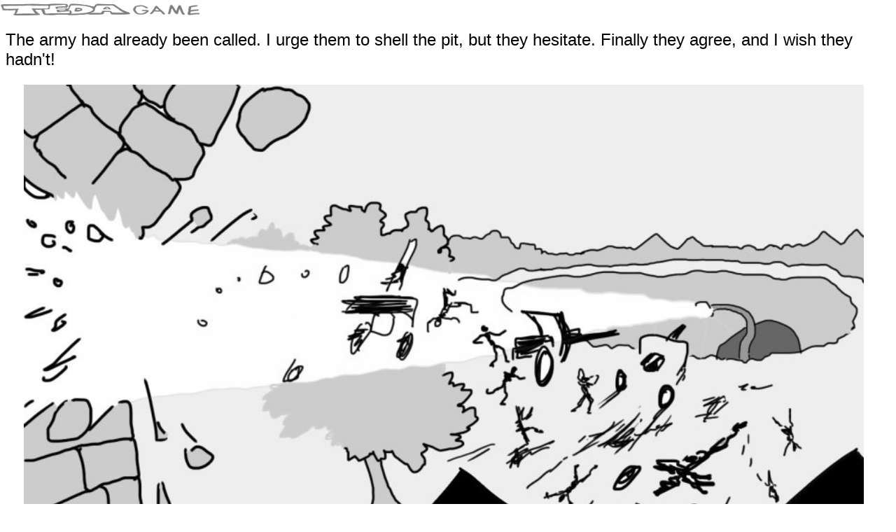

--- FILE ---
content_type: text/html
request_url: https://www.tedagame.com/1-war-of-worlds/1000.html
body_size: 497
content:
<!DOCTYPE html><html><head><meta charset="utf-8"/>
<title>TEDAGAME: The Endless Do Anything Game</title>
<link rel="stylesheet" type="text/css" href="../c/stylesheet.css">
<meta name="viewport" content="width=device-width, initial-scale=1.0" /></head>
<body>
<div class="logo"><a href="../index.html"><img src="../c/logo.png" class="logoImg"></a></div> 
<div class="main">
<p>
				 The army had already been called. 
				 I urge them to shell the pit, 
				 but they hesitate. 
				 Finally they agree, and I wish they hadn't!
</p>
<img class="mainPic" src="1000.jpg"><!-- army guns (and college behind) destroyed by heat ray -->
<p>
				 As soon as their guns are set up and ready to fire, 
				 the Martian heat ray destroys them all!
				 And it destroys tall buildings in the distance. 
				 My own house is now in the line of fire!
				 And I can see another shooting star in the sky!
</p>
<p>
				 Should I <a href="1100.html">see where the shooting star fell</a>? <!-- NEXT STORY PAGE-->
				 Or should I <a href="1200.html">take my girlfriend</a> to safety? <!-- NEXT STORY PAGE-->
				 Or do <a href="../about/q.html">something else?</a>
</p>
<div class="logoBottom"><a href="../index.html"><img src="../c/logo-fat.png" class="logoImg"></a></div> 	  
</div> 
</body>
</html>


--- FILE ---
content_type: text/css
request_url: https://www.tedagame.com/c/stylesheet.css
body_size: 874
content:
html{font-size:100%;}
body{font-family: Arial, Helvetica, sans-serif; border:0; padding:0; font-size:1.5em;}
h3 {margin-bottom:-0.5em; margin-top:1.7em}
p {margin-top:0.8em; margin-bottom: 0.9em; z-index:200;}

.logo { position:absolute;top:0; left:0; z-index:10000; text-align:left;}
.logoImg {  opacity:0.5; }
.main { position:relative; top:1em; left:0; width:99%;z-index:2;}
.main2 { position:relative; top:-0.3em; left:0; width:99%; margin-bottom:70px;z-index:2;}
.mainPic {  display:block; width:99%; max-width:1200px; margin-left:auto;  margin-right:auto; z-index:1; text-align:center;}
.logoBottom { position:relative; margin-top:80px; left:0; z-index:10000; text-align:left;}
.notTooWide { max-width:600px;}
.fullWidth { max-width:100%;}

.plus{position:relative; height:0.9em;}
.thumb{width:350px;height:240px;}
.pale{opacity:0.5;}
.paler{opacity:0.3;}

.b {font-weight:bold}
.i {font-style:italic}
.center{text-align:center}
.left{text-align:left}
.smaller { font-size: 80%;}
.big120 { font-size: 120%;}
.bigger { font-size: 150%;}
.the-end { font-family: "Times New Roman", Times, serif; font-size: 250%; font-weight:bold; width:80%; }
.timesFont { font-family: "Times New Roman", Times, serif; }
.teda { font-size: 150%; font-weight:bold; color:rgb(100,0,0);}

.blackPage { color:rgb(230,230,230); background-color:black;}
.blackPage a:hover { color: white;}
.blackPage a:link {  color: rgb(120,120,255);}
.blackPage a:visited { color: rgb(80,80,255);}
.blackPage a:active {  color: rgb(230,230,255);}
.greyPage { background-color:rgb(200,200,200);}


/* ____________________ index page tiles _________________ */

*, *:before, *:after {  -moz-box-sizing: border-box;	  -webkit-box-sizing: border-box;	  box-sizing: border-box;	}


.grid_item {	  background: white;	background-size: cover;  display: block;	  float: left;	  position: relative; top:-1em; text-align:center;
  -moz-transform: translate3d(0, 0, 0);	  -webkit-transform: translate3d(0, 0, 0);	  transform: translate3d(0, 0, 0);	  -moz-transition: all 0.2s cubic-bezier(0.4, 0, 0.2, 1);
    -webkit-transition: all 0.2s cubic-bezier(0.4, 0, 0.2, 1);	  transition: all 0.2s cubic-bezier(0.4, 0, 0.2, 1); }

.grid_link {  display: block;	  color: black;	  position: relative;	  overflow: hidden;	  border: 0;	padding-bottom: 100%; text-align:center;}

.tile {		  font-size:0.9em;  line-height: 1.0em;	  padding: 0.5em;	  position: absolute;	  bottom: -0.3em;	  left: 0%;  text-align:center; 
				text-shadow:0 3px 0.7em white, 3px 0 0.7em white, -3px 0 0.7em white, -2px -2px 0 white, -2px 0 0 white, -2px 2px 0 white, 0 -2px 0 white, 0 2px 0 white, 2px -2px 0 white, 2px 0 0 white, 2px 2px 0 white;
  -webkit-transform: translate(0%, 0%);	  -ms-transform: translate(0%, 0%);	  transform: translate(0%, 0%);	  width: 100%; }

@media all and (max-width: 350px) {	  .grid_item { width: 100%; }  }
@media all and (min-width: 351px) and (max-width: 520px) { .grid_item {  width: 49.5%; }  }
@media all and (min-width:521px) and (max-width: 720px) { .grid_item {  width: 33%; }  }
@media all and (min-width:721px) and (max-width: 920px) { .grid_item {  width: 25%; }  }
@media all and (min-width:921px) and (max-width: 1120px) { .grid_item {  width: 20%; }  }
@media all and (min-width:1121px) and (max-width: 1320px) { .grid_item {  width: 16.65%; }  }
@media all and (min-width: 1321px) {  .grid_item {   width: 14.25%; }  }
